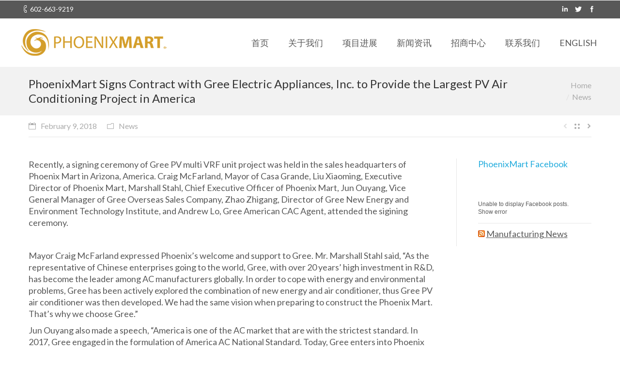

--- FILE ---
content_type: text/html; charset=UTF-8
request_url: http://chinese.translatedphoenixmart.com/phoenixmart-signs-contract-gree-electric-appliances-inc-provide-largest-pv-air-conditioning-project-america/
body_size: 10031
content:
<!DOCTYPE html>
<!--[if IE 6]>
<html id="ie6" class="ancient-ie old-ie no-js" lang="en-US" prefix="og: http://ogp.me/ns#">
<![endif]-->
<!--[if IE 7]>
<html id="ie7" class="ancient-ie old-ie no-js" lang="en-US" prefix="og: http://ogp.me/ns#">
<![endif]-->
<!--[if IE 8]>
<html id="ie8" class="old-ie no-js" lang="en-US" prefix="og: http://ogp.me/ns#">
<![endif]-->
<!--[if IE 9]>
<html id="ie9" class="old-ie9 no-js" lang="en-US" prefix="og: http://ogp.me/ns#">
<![endif]-->
<!--[if !(IE 6) | !(IE 7) | !(IE 8)  ]><!-->
<html class="no-js" lang="en-US" prefix="og: http://ogp.me/ns#">
<!--<![endif]-->
<head>
	<meta charset="UTF-8" />
		<meta name="viewport" content="width=device-width, initial-scale=1, maximum-scale=1">
			<link rel="profile" href="http://gmpg.org/xfn/11" />
	<link rel="pingback" href="http://chinese.translatedphoenixmart.com/xmlrpc.php" />
	<!--[if IE]>
	<script src="//html5shiv.googlecode.com/svn/trunk/html5.js"></script>
	<![endif]-->
	<script>
  (function(i,s,o,g,r,a,m){i['GoogleAnalyticsObject']=r;i[r]=i[r]||function(){
  (i[r].q=i[r].q||[]).push(arguments)},i[r].l=1*new Date();a=s.createElement(o),
  m=s.getElementsByTagName(o)[0];a.async=1;a.src=g;m.parentNode.insertBefore(a,m)
  })(window,document,'script','//www.google-analytics.com/analytics.js','ga');

  ga('create', 'UA-7420769-58', 'auto');
  ga('send', 'pageview');

</script>

<script>
  (function(i,s,o,g,r,a,m){i['GoogleAnalyticsObject']=r;i[r]=i[r]||function(){
  (i[r].q=i[r].q||[]).push(arguments)},i[r].l=1*new Date();a=s.createElement(o),
  m=s.getElementsByTagName(o)[0];a.async=1;a.src=g;m.parentNode.insertBefore(a,m)
  })(window,document,'script','https://www.google-analytics.com/analytics.js','ga');

  ga('create', 'UA-91271901-1', 'auto');
  ga('send', 'pageview');

</script>

<!-- Facebook Pixel Code -->
<script>
!function(f,b,e,v,n,t,s){if(f.fbq)return;n=f.fbq=function(){n.callMethod?
n.callMethod.apply(n,arguments):n.queue.push(arguments)};if(!f._fbq)f._fbq=n;
n.push=n;n.loaded=!0;n.version='2.0';n.queue=[];t=b.createElement(e);t.async=!0;
t.src=v;s=b.getElementsByTagName(e)[0];s.parentNode.insertBefore(t,s)}(window,
document,'script','//connect.facebook.net/en_US/fbevents.js');

fbq('init', '1498602640468911');
fbq('track', "PageView");</script>
<noscript><img height="1" width="1" style="display:none"
src="https://www.facebook.com/tr?id=1498602640468911&ev=PageView&noscript=1"
/></noscript>
<!-- End Facebook Pixel Code --><title>PhoenixMart Signs Contract with Gree Electric Appliances, Inc. to Provide the Largest PV Air Conditioning Project in America | PhoenixMart</title>

<!-- This site is optimized with the Yoast SEO plugin v3.8 - https://yoast.com/wordpress/plugins/seo/ -->
<link rel="canonical" href="http://chinese.translatedphoenixmart.com/phoenixmart-signs-contract-gree-electric-appliances-inc-provide-largest-pv-air-conditioning-project-america/" />
<meta property="og:locale" content="en_US" />
<meta property="og:type" content="article" />
<meta property="og:title" content="PhoenixMart Signs Contract with Gree Electric Appliances, Inc. to Provide the Largest PV Air Conditioning Project in America | PhoenixMart" />
<meta property="og:description" content="Recently, a signing ceremony of Gree PV multi VRF unit project was held in the sales headquarters of Phoenix Mart in Arizona, America. Craig McFarland, Mayor of Casa Grande, Liu Xiaoming, Executive Director of Phoenix Mart, Marshall Stahl, Chief Executive Officer of Phoenix Mart, Jun Ouyang, Vice General Manager of Gree Overseas Sales Company, Zhao&hellip;" />
<meta property="og:url" content="http://chinese.translatedphoenixmart.com/phoenixmart-signs-contract-gree-electric-appliances-inc-provide-largest-pv-air-conditioning-project-america/" />
<meta property="og:site_name" content="PhoenixMart" />
<meta property="article:publisher" content="https://www.facebook.com/PhoenixMart" />
<meta property="article:section" content="News" />
<meta property="article:published_time" content="2018-02-09T08:41:09-07:00" />
<meta property="og:image" content="http://global.gree.com/data/cms/archive/201801(4)/abc.jpg" />
<meta name="twitter:card" content="summary_large_image" />
<meta name="twitter:description" content="Recently, a signing ceremony of Gree PV multi VRF unit project was held in the sales headquarters of Phoenix Mart in Arizona, America. Craig McFarland, Mayor of Casa Grande, Liu Xiaoming, Executive Director of Phoenix Mart, Marshall Stahl, Chief Executive Officer of Phoenix Mart, Jun Ouyang, Vice General Manager of Gree Overseas Sales Company, Zhao&hellip;" />
<meta name="twitter:title" content="PhoenixMart Signs Contract with Gree Electric Appliances, Inc. to Provide the Largest PV Air Conditioning Project in America | PhoenixMart" />
<meta name="twitter:site" content="@PhoenixMart" />
<meta name="twitter:image" content="http://global.gree.com/data/cms/archive/201801(4)/abc.jpg" />
<meta name="twitter:creator" content="@PhoenixMart" />
<!-- / Yoast SEO plugin. -->

<link rel='dns-prefetch' href='//fonts.googleapis.com' />
<link rel='dns-prefetch' href='//maxcdn.bootstrapcdn.com' />
<link rel='dns-prefetch' href='//s.w.org' />
<link rel="alternate" type="application/rss+xml" title="PhoenixMart &raquo; Feed" href="http://chinese.translatedphoenixmart.com/feed/" />
<link rel="alternate" type="application/rss+xml" title="PhoenixMart &raquo; Comments Feed" href="http://chinese.translatedphoenixmart.com/comments/feed/" />
<link rel="alternate" type="application/rss+xml" title="PhoenixMart &raquo; PhoenixMart Signs Contract with Gree Electric Appliances, Inc. to Provide the Largest PV Air Conditioning Project in America Comments Feed" href="http://chinese.translatedphoenixmart.com/phoenixmart-signs-contract-gree-electric-appliances-inc-provide-largest-pv-air-conditioning-project-america/feed/" />
		<script type="text/javascript">
			window._wpemojiSettings = {"baseUrl":"https:\/\/s.w.org\/images\/core\/emoji\/2\/72x72\/","ext":".png","svgUrl":"https:\/\/s.w.org\/images\/core\/emoji\/2\/svg\/","svgExt":".svg","source":{"concatemoji":"http:\/\/chinese.translatedphoenixmart.com\/wp-includes\/js\/wp-emoji-release.min.js?ver=4.6.29"}};
			!function(e,o,t){var a,n,r;function i(e){var t=o.createElement("script");t.src=e,t.type="text/javascript",o.getElementsByTagName("head")[0].appendChild(t)}for(r=Array("simple","flag","unicode8","diversity","unicode9"),t.supports={everything:!0,everythingExceptFlag:!0},n=0;n<r.length;n++)t.supports[r[n]]=function(e){var t,a,n=o.createElement("canvas"),r=n.getContext&&n.getContext("2d"),i=String.fromCharCode;if(!r||!r.fillText)return!1;switch(r.textBaseline="top",r.font="600 32px Arial",e){case"flag":return(r.fillText(i(55356,56806,55356,56826),0,0),n.toDataURL().length<3e3)?!1:(r.clearRect(0,0,n.width,n.height),r.fillText(i(55356,57331,65039,8205,55356,57096),0,0),a=n.toDataURL(),r.clearRect(0,0,n.width,n.height),r.fillText(i(55356,57331,55356,57096),0,0),a!==n.toDataURL());case"diversity":return r.fillText(i(55356,57221),0,0),a=(t=r.getImageData(16,16,1,1).data)[0]+","+t[1]+","+t[2]+","+t[3],r.fillText(i(55356,57221,55356,57343),0,0),a!=(t=r.getImageData(16,16,1,1).data)[0]+","+t[1]+","+t[2]+","+t[3];case"simple":return r.fillText(i(55357,56835),0,0),0!==r.getImageData(16,16,1,1).data[0];case"unicode8":return r.fillText(i(55356,57135),0,0),0!==r.getImageData(16,16,1,1).data[0];case"unicode9":return r.fillText(i(55358,56631),0,0),0!==r.getImageData(16,16,1,1).data[0]}return!1}(r[n]),t.supports.everything=t.supports.everything&&t.supports[r[n]],"flag"!==r[n]&&(t.supports.everythingExceptFlag=t.supports.everythingExceptFlag&&t.supports[r[n]]);t.supports.everythingExceptFlag=t.supports.everythingExceptFlag&&!t.supports.flag,t.DOMReady=!1,t.readyCallback=function(){t.DOMReady=!0},t.supports.everything||(a=function(){t.readyCallback()},o.addEventListener?(o.addEventListener("DOMContentLoaded",a,!1),e.addEventListener("load",a,!1)):(e.attachEvent("onload",a),o.attachEvent("onreadystatechange",function(){"complete"===o.readyState&&t.readyCallback()})),(a=t.source||{}).concatemoji?i(a.concatemoji):a.wpemoji&&a.twemoji&&(i(a.twemoji),i(a.wpemoji)))}(window,document,window._wpemojiSettings);
		</script>
		<style type="text/css">
img.wp-smiley,
img.emoji {
	display: inline !important;
	border: none !important;
	box-shadow: none !important;
	height: 1em !important;
	width: 1em !important;
	margin: 0 .07em !important;
	vertical-align: -0.1em !important;
	background: none !important;
	padding: 0 !important;
}
</style>
<link rel='stylesheet' id='layerslider-css'  href='http://chinese.translatedphoenixmart.com/wp-content/plugins/LayerSlider/static/css/layerslider.css?ver=5.4.0' type='text/css' media='all' />
<link rel='stylesheet' id='ls-google-fonts-css'  href='http://fonts.googleapis.com/css?family=Lato:100,300,regular,700,900%7COpen+Sans:300%7CIndie+Flower:regular%7COswald:300,regular,700&#038;subset=latin%2Clatin-ext' type='text/css' media='all' />
<link rel='stylesheet' id='cff-css'  href='http://chinese.translatedphoenixmart.com/wp-content/plugins/custom-facebook-feed/css/cff-style.css?ver=2.4.5' type='text/css' media='all' />
<link rel='stylesheet' id='cff-font-awesome-css'  href='https://maxcdn.bootstrapcdn.com/font-awesome/4.5.0/css/font-awesome.min.css?ver=4.5.0' type='text/css' media='all' />
<link rel='stylesheet' id='dt-web-fonts-css'  href='http://fonts.googleapis.com/css?family=Lato%7COpen+Sans%7CRoboto%3A400%2C500&#038;ver=4.6.29' type='text/css' media='all' />
<link rel='stylesheet' id='dt-main-css'  href='http://chinese.translatedphoenixmart.com/wp-content/themes/dt-the7/css/main.min.css?ver=2.3.5' type='text/css' media='all' />
<!--[if lt IE 9]>
<link rel='stylesheet' id='dt-old-ie-css'  href='http://chinese.translatedphoenixmart.com/wp-content/themes/dt-the7/css/old-ie.min.css?ver=2.3.5' type='text/css' media='all' />
<![endif]-->
<link rel='stylesheet' id='dt-awsome-fonts-css'  href='http://chinese.translatedphoenixmart.com/wp-content/themes/dt-the7/css/font-awesome.min.css?ver=2.3.5' type='text/css' media='all' />
<link rel='stylesheet' id='dt-fontello-css'  href='http://chinese.translatedphoenixmart.com/wp-content/themes/dt-the7/css/fontello/css/fontello.css?ver=2.3.5' type='text/css' media='all' />
<!--[if lt IE 9]>
<link rel='stylesheet' id='dt-custom-old-ie.less-css'  href='http://chinese.translatedphoenixmart.com/wp-content/uploads/wp-less/dt-the7/css/custom-old-ie-b930538a3e.css?ver=2.3.5' type='text/css' media='all' />
<![endif]-->
<link rel='stylesheet' id='dt-main.less-css'  href='http://chinese.translatedphoenixmart.com/wp-content/uploads/wp-less/dt-the7/css/main-b930538a3e.css?ver=2.3.5' type='text/css' media='all' />
<link rel='stylesheet' id='dt-custom.less-css'  href='http://chinese.translatedphoenixmart.com/wp-content/uploads/wp-less/dt-the7/css/custom-b930538a3e.css?ver=2.3.5' type='text/css' media='all' />
<link rel='stylesheet' id='dt-media.less-css'  href='http://chinese.translatedphoenixmart.com/wp-content/uploads/wp-less/dt-the7/css/media-b930538a3e.css?ver=2.3.5' type='text/css' media='all' />
<link rel='stylesheet' id='style-css'  href='http://chinese.translatedphoenixmart.com/wp-content/themes/dt-the7/style.css?ver=2.3.5' type='text/css' media='all' />
<style id='style-inline-css' type='text/css'>
ul.rss-aggregator{
    list-style-type: none;
}
.thumbnail-excerpt img{
    float: none !important;
}
 
.thumbnail-excerpt {
    text-align: center;
}
</style>
<link rel='stylesheet' id='bsf-Defaults-css'  href='http://chinese.translatedphoenixmart.com/wp-content/uploads/smile_fonts/Defaults/Defaults.css?ver=4.6.29' type='text/css' media='all' />
<script type='text/javascript' src='http://chinese.translatedphoenixmart.com/wp-includes/js/jquery/jquery.js?ver=1.12.4'></script>
<script type='text/javascript' src='http://chinese.translatedphoenixmart.com/wp-includes/js/jquery/jquery-migrate.min.js?ver=1.4.1'></script>
<script type='text/javascript'>
/* <![CDATA[ */
var dtLocal = {"passText":"To view this protected post, enter the password below:","moreButtonText":{"loading":"Loading..."},"postID":"14447","ajaxurl":"http:\/\/chinese.translatedphoenixmart.com\/wp-admin\/admin-ajax.php","contactNonce":"ae01e97eae","ajaxNonce":"6f3326a6a1","pageData":"","themeSettings":{"smoothScroll":"off","lazyLoading":false,"accentColor":{"mode":"solid","color":"#3da6a1"},"mobileHeader":{"firstSwitchPoint":970},"content":{"responsivenessTreshold":970,"textColor":"#585858","headerColor":"#252527"},"stripes":{"stripe1":{"textColor":"#f2f2f2","headerColor":"#ffffff"},"stripe2":{"textColor":"#f9f9f9","headerColor":"#f9f9f9"},"stripe3":{"textColor":"#ffffff","headerColor":"#ffffff"}}}};
/* ]]> */
</script>
<script type='text/javascript' src='http://chinese.translatedphoenixmart.com/wp-content/themes/dt-the7/js/above-the-fold.min.js?ver=2.3.5'></script>
<link rel='https://api.w.org/' href='http://chinese.translatedphoenixmart.com/wp-json/' />
<link rel="EditURI" type="application/rsd+xml" title="RSD" href="http://chinese.translatedphoenixmart.com/xmlrpc.php?rsd" />
<link rel="wlwmanifest" type="application/wlwmanifest+xml" href="http://chinese.translatedphoenixmart.com/wp-includes/wlwmanifest.xml" /> 
<meta name="generator" content="WordPress 4.6.29" />
<link rel='shortlink' href='http://chinese.translatedphoenixmart.com/?p=14447' />
<link rel="alternate" type="application/json+oembed" href="http://chinese.translatedphoenixmart.com/wp-json/oembed/1.0/embed?url=http%3A%2F%2Fchinese.translatedphoenixmart.com%2Fphoenixmart-signs-contract-gree-electric-appliances-inc-provide-largest-pv-air-conditioning-project-america%2F" />
<link rel="alternate" type="text/xml+oembed" href="http://chinese.translatedphoenixmart.com/wp-json/oembed/1.0/embed?url=http%3A%2F%2Fchinese.translatedphoenixmart.com%2Fphoenixmart-signs-contract-gree-electric-appliances-inc-provide-largest-pv-air-conditioning-project-america%2F&#038;format=xml" />
		<script type="text/javascript">
			dtGlobals.logoEnabled = 1;
			dtGlobals.logoURL = 'http://chinese.translatedphoenixmart.com/wp-content/uploads/PhoenixMart_Logo-menu-1.png';
			dtGlobals.logoW = '300';
			dtGlobals.logoH = '55';
			smartMenu = 1;
		</script>
		<meta name="generator" content="Powered by Visual Composer - drag and drop page builder for WordPress."/>
<!--[if lte IE 9]><link rel="stylesheet" type="text/css" href="http://chinese.translatedphoenixmart.com/wp-content/plugins/js_composer/assets/css/vc_lte_ie9.min.css" media="screen"><![endif]--><!-- icon -->
<link rel="icon" href="http://chinese.translatedphoenixmart.com/wp-content/uploads/2015/02/favicon.png" type="image/png" />
<link rel="shortcut icon" href="http://chinese.translatedphoenixmart.com/wp-content/uploads/2015/02/favicon.png" type="image/png" />
<noscript><style type="text/css"> .wpb_animate_when_almost_visible { opacity: 1; }</style></noscript></head>

<body class="single single-post postid-14447 single-format-standard no-comments btn-ios footer-overlap style-minimal boxes-transparent-bg light-icons phantom-fade wpb-js-composer js-comp-ver-5.0.1 vc_responsive">

<div id="load" class="light-loading"><div class="pace pace-active"><div class="pace-activity"></div></div></div>

<div id="page">

<div class="page-inner">
<!-- left, center, classic, side -->

		<!-- !Header -->
	<header id="header" class="menu-centered show-device-logo show-mobile-logo dt-parent-menu-clickable logo-left" role="banner"><!-- class="overlap"; class="logo-left", class="logo-center", class="logo-classic" -->

				<!-- !Top-bar -->
		<div id="top-bar" role="complementary" class="text-small solid-bg top-bar-hide">
			<div class="wf-wrap">
				<div class="wf-container-top">
					<div class="wf-table wf-mobile-collapsed">

						
						<div class=" wf-td"><span class="mini-contacts phone">602-663-9219</span></div>
						<div class="right-block wf-td"><div class="soc-ico disabled-bg hover-disabled-bg"><a title="Facebook" href="https://www.facebook.com/PhoenixMart" target="_blank" class="facebook"><span class="assistive-text">Facebook</span></a><a title="Twitter" href="http://www.twitter.com/PhoenixMart" target="_blank" class="twitter"><span class="assistive-text">Twitter</span></a><a title="Linkedin" href="http://www.linkedin.com/company/phoenixmart" target="_blank" class="linkedin"><span class="assistive-text">Linkedin</span></a></div></div>
					</div><!-- .wf-table -->
				</div><!-- .wf-container-top -->
			</div><!-- .wf-wrap -->
		</div><!-- #top-bar -->
		<div class="wf-wrap ">

			<div class="wf-table">

								<!-- !- Branding -->
				<div id="branding" class="wf-td">

					<a href="http://chinese.translatedphoenixmart.com/"><img class="preload-me" src="http://chinese.translatedphoenixmart.com/wp-content/uploads/PhoenixMart_Logo-menu-1.png" width="300" height="55"   alt="PhoenixMart" /><img class="mobile-logo preload-me" src="http://chinese.translatedphoenixmart.com/wp-content/uploads/PhoenixMartTM_Logo_small_R.png" width="200" height="37"   alt="PhoenixMart" /></a>
					<div id="site-title" class="assistive-text">PhoenixMart</div>
					<div id="site-description" class="assistive-text">Global Product Marketplace</div>
				</div>
						<!-- !- Navigation -->
		<nav id="navigation" class="wf-td">
			<ul id="main-nav" class="fancy-rollovers wf-mobile-hidden underline-hover">
<li class=" menu-item menu-item-type-post_type menu-item-object-page menu-item-13457 first"><a href="http://chinese.translatedphoenixmart.com/"><span>首页</span></a></li> 
<li class=" menu-item menu-item-type-post_type menu-item-object-page menu-item-13451 dt-mega-menu mega-auto-width mega-column-3"><a href="http://chinese.translatedphoenixmart.com/about-chinese/"><span>关于我们</span></a></li> 
<li class=" menu-item menu-item-type-post_type menu-item-object-page menu-item-13452"><a href="http://chinese.translatedphoenixmart.com/progress-chinese/"><span>项目进展</span></a></li> 
<li class=" menu-item menu-item-type-post_type menu-item-object-page menu-item-14454"><a href="http://chinese.translatedphoenixmart.com/news/"><span>新闻资讯</span></a></li> 
<li class=" menu-item menu-item-type-post_type menu-item-object-page menu-item-13454"><a href="http://chinese.translatedphoenixmart.com/leasing-chinese/"><span>招商中心</span></a></li> 
<li class=" menu-item menu-item-type-post_type menu-item-object-page menu-item-13455"><a href="http://chinese.translatedphoenixmart.com/contact-chinese/"><span>联系我们</span></a></li> 
<li class=" menu-item menu-item-type-custom menu-item-object-custom menu-item-13458 dt-mega-menu mega-auto-width mega-column-3"><a href="http://www.phoenixmart.com"><span>ENGLISH</span></a></li> 
</ul>
				<a href="#show-menu" rel="nofollow" id="mobile-menu" class="accent-bg">
					<span class="menu-open">Menu</span>
					<span class="menu-back">back</span>
					<span class="wf-phone-visible">&nbsp;</span>
				</a>

			
			<div class="right-block text-near-menu "></div>
		</nav>

			
			</div><!-- .wf-table -->
		</div><!-- .wf-wrap -->

	</header><!-- #masthead -->


		
	
		<div class="page-title title-left transparent-bg" style="min-height: 100px;">
			<div class="wf-wrap">
				<div class="wf-container-title">
					<div class="wf-table" style="height: 100px;">

						<div class="wf-td hgroup"><h1 class="h3-size entry-title">PhoenixMart Signs Contract with Gree Electric Appliances, Inc. to Provide the Largest PV Air Conditioning Project in America</h1></div><div class="wf-td"><div class="assistive-text">You are here:</div><ol class="breadcrumbs text-normal" xmlns:v="http://rdf.data-vocabulary.org/#"><li typeof="v:Breadcrumb"><a rel="v:url" property="v:title" href="http://chinese.translatedphoenixmart.com/" title="">Home</a></li><li typeof="v:Breadcrumb"><a rel="v:url" property="v:title" href="http://chinese.translatedphoenixmart.com/category/news/">News</a></li><li class="current">PhoenixMart Signs Contract with Gree Electric Appliances, Inc. to Provide the Largest PV Air Conditioning Project in America</li></ol></div>
					</div>
				</div>
			</div>
		</div>

		
	
	<div id="main" class="sidebar-right"><!-- class="sidebar-none", class="sidebar-left", class="sidebar-right" -->

		
		<div class="main-gradient"></div>
		<div class="wf-wrap">
			<div class="wf-container-main">

				<div class="article-top-bar transparent-bg"><div class="wf-wrap"><div class="wf-container-top"><div class="entry-meta"><a href="http://chinese.translatedphoenixmart.com/2018/02/09/" title="8:41 am" class="data-link" rel="bookmark"><time class="entry-date updated" datetime="2018-02-09T08:41:09+00:00">February 9, 2018</time></a><span class="category-link"><a href="http://chinese.translatedphoenixmart.com/category/news/" >News</a></span></div><div class="navigation-inner"><div class="single-navigation-wrap"><a class="prev-post disabled" href="javascript: void(0);"></a><a class="back-to-list" href="http://chinese.translatedphoenixmart.com/phoenixmart-blog/"></a><a class="next-post" href="http://chinese.translatedphoenixmart.com/phoenixmart-selects-facility-management-partner/" rel="prev"></a></div></div></div></div></div>
	
		
			
			<!-- !- Content -->
			<div id="content" class="content" role="main">

				
<article id="post-14447" class="post-14447 post type-post status-publish format-standard category-news description-off">

	
	
	<div class="news_content">
<p>Recently, a signing ceremony of Gree PV multi VRF unit project was held in the sales headquarters of Phoenix Mart in Arizona, America. Craig McFarland, Mayor of Casa Grande, Liu Xiaoming, Executive Director of Phoenix Mart, Marshall Stahl, Chief Executive Officer of Phoenix Mart, Jun Ouyang, Vice General Manager of Gree Overseas Sales Company, Zhao Zhigang, Director of Gree New Energy and Environment Technology Institute, and Andrew Lo, Gree American CAC Agent, attended the sigining ceremony.</p>
<p><img title="" src="http://global.gree.com/data/cms/archive/201801(4)/abc.jpg" alt="" width="600" height="450" align="" /></p>
<p>Mayor Craig McFarland expressed Phoenix’s welcome and support to Gree. Mr. Marshall Stahl said, “As the representative of Chinese enterprises going to the world, Gree, with over 20 years’ high investment in R&amp;D, has become the leader among AC manufacturers globally. In order to cope with energy and environmental problems, Gree has been actively explored the combination of new energy and air conditioner, thus Gree PV air conditioner was then developed. We had the same vision when preparing to construct the Phoenix Mart. That’s why we choose Gree.”</p>
<p>Jun Ouyang also made a speech, “America is one of the AC market that are with the strictest standard. In 2017, Gree engaged in the formulation of America AC National Standard. Today, Gree enters into Phoenix Mart; we hope to witness the rise of China’s intelligent products here.”</p>
<p><strong>Gree Futuristic Technologies Serve the Largest Trade Platform in North and South America</strong></p>
<p>Phoenix of Arizona is one of the fastest growing regions in America in recent years. Phoenix Mart, located in Phoenix, is the largest and most modern new brand center in North and South America with both online and offline business operational modes, integrating wholesales, Internet marketing and logistics trade exhibition.</p>
<p>Phoenix Mart, with a floor area of 600,000 m2, adopts Gree PV air conditioner with total cooling capacity of over 4,200 refrigeration tons, which is the largest PV air conditioning project in America and even in the world at present. It adopts over 1,200 sets of air conditioning equipment, and installed capacity of PV panel is over 6.7 megawatts.</p>
<p>Gree PV air conditioner adopts PV direct-driven technology. The air conditioning system can directly use the direct current generated from PV panel, which was initially developed in the industry. It can save at least 10% energy loss compared with traditional mode of PV panel and dc-to-ac converter.</p>
<p>The Gree’s 2nd generation PV multi VRF unit that was chosen in this project is an integrated PV multi VRF unit, which has five operating modes and can adapt to different operation environment by adjusting the function to select power generation, power consumption and power supply to public power grid.</p>
<p>It has integrated combining box, dc-to-ac converter and related technologies to greatly reduce the installation cost and save the space. The dc-to-ac converter is installed inside the air conditioner, thus there is no need to conduct daily maintenance for it.</p>
<p>In 2017, Gree PV Direct-driven Inverter Multi VRF Unit obtained the first PV Multi VRF Unit Certificate issued by UL Product Certification Authority.</p>
<p><strong>Gree accelerates the development of new energy in overseas market</strong></p>
<p>Facing with the great challenge of global climate change, concept of “low-carbon city” has become a common pursuit around the world.</p>
<p>According to related data, PV air conditioner is developing fast in the American market in recent years. America has become one of the fastest growing PV markets. Even though there were only two years for Gree Multi VRF Unit to enter into the American market, it greatly suits to the demand and feature of American PV market, showing a bright prospect.</p>
<p>At present, Gree has established 5,000 sets of PV systems in 22 countries and regions globally. Based on the PV air conditioning system, Gree further upgrades the whole program of power supply and power consumption, and promotes the construction of a new networking energy world, therefore G-IEMS is developed.</p>
<p>Arizona is one of the regions with the richest light resource in America or even the world. The Phoenix Mart PV Air Conditioner Project symbolizes a new step of Gree Multi VRF Unit in the American market, also a solid base for the promotion of Gree PV air conditioner in the world.</p>
<p>Phoenix Mart, and the coming training centers which will be established in Los Angeles and Las Vegas, will form a “new energy” road running through the southwest of America, which can provide a whole set of PV project solutions and better services for the local market, so as to improve energy use and the environment.</p>
<p>For the moment, Gree has established three CAC showrooms and training centers in North America, namely New York, Chicago, and Huston, which have performed the function of product exhibition, technical training, pre-sales consultation and after-sales service, etc.</p>
<p>PV air conditioner is only a reflection of Gree innovation. In 2018, Gree will continue to establish the fourth, the fifth and more CAC showrooms and training centers, to explore a special road for Chinese product to go abroad by focusing on responsibility, technology and quality.</p>
</div>
<div class="nav"></div>
<div class="news_content"> Source: http://global.gree.com/ywb/presscenter/companynews/20180123/detail-18233.shtml</div>

	
	<div class="post-meta wf-mobile-collapsed"><div class="project-share-overlay allways-visible-icons"><a  class="share-button entry-share dt-btn-m btn-link" href="#">Share this post</a><div class="soc-ico"><a href="http://www.linkedin.com/shareArticle?mini=true&#038;url=http%3A%2F%2Fchinese.translatedphoenixmart.com%2Fphoenixmart-signs-contract-gree-electric-appliances-inc-provide-largest-pv-air-conditioning-project-america%2F&#038;title=PhoenixMart+Signs+Contract+with+Gree+Electric+Appliances%2C+Inc.+to+Provide+the+Largest+PV+Air+Conditioning+Project+in+America&#038;summary=&#038;source=PhoenixMart" class="linkedin" target="_blank" title="LinkedIn"><span class="assistive-text">LinkedIn</span></a><a href="http://www.facebook.com/sharer.php?m2w&#038;s=100&#038;p%5Burl%5D=http://chinese.translatedphoenixmart.com/phoenixmart-signs-contract-gree-electric-appliances-inc-provide-largest-pv-air-conditioning-project-america/&#038;p%5Btitle%5D=PhoenixMart+Signs+Contract+with+Gree+Electric+Appliances%2C+Inc.+to+Provide+the+Largest+PV+Air+Conditioning+Project+in+America" class="facebook" target="_blank" title="Facebook"><span class="assistive-text">Facebook</span></a><a href="http://twitter.com/home?status=PhoenixMart+Signs+Contract+with+Gree+Electric+Appliances%2C+Inc.+to+Provide+the+Largest+PV+Air+Conditioning+Project+in+America+http%3A%2F%2Fchinese.translatedphoenixmart.com%2Fphoenixmart-signs-contract-gree-electric-appliances-inc-provide-largest-pv-air-conditioning-project-america%2F" class="twitter" target="_blank" title="Twitter"><span class="assistive-text">Twitter</span></a><a href="http://plus.google.com/share?url=http://chinese.translatedphoenixmart.com/phoenixmart-signs-contract-gree-electric-appliances-inc-provide-largest-pv-air-conditioning-project-america/&#038;title=PhoenixMart+Signs+Contract+with+Gree+Electric+Appliances,+Inc.+to+Provide+the+Largest+PV+Air+Conditioning+Project+in+America" class="google" target="_blank" title="Google+"><span class="assistive-text">Google+</span></a><a href="//pinterest.com/pin/create/button/" class="pinterest pinit-marklet" target="_blank" title="Pinterest" data-pin-config="above" data-pin-do="buttonBookmark"><span class="assistive-text">Pinterest</span></a></div></div></div>
	
	
	
	
</article><!-- #post-14447 -->
				

			</div><!-- #content .wf-cell -->

			
				<aside id="sidebar" class="sidebar">
					<div class="sidebar-content">
						<section id="text-8" class="widget widget_text"><div class="widget-title">PhoenixMart Facebook</div>			<div class="textwidget"><div class="cff-wrapper"><div id="cff" data-char="" class="cff-default-styles" ><div class="cff-likebox cff-top" ><script src="https://connect.facebook.net/en_US/all.js#xfbml=1&appId=712681982206086"></script><div class="fb-page" data-href="https://www.facebook.com/PhoenixMart" data-width="300" data-hide-cover="false" data-show-facepile="false" data-small-header="false" data-hide-cta="false" data-show-posts="false" data-adapt-container-width="true"><div class="fb-xfbml-parse-ignore"><blockquote cite="https://www.facebook.com/PhoenixMart"><a href="https://www.facebook.com/PhoenixMart">View on Facebook</a></blockquote></div></div><div id="fb-root"></div></div><div class="cff-error-msg"><p>Unable to display Facebook posts.<br/><a href="javascript:void(0);" id="cff-show-error" onclick="cffShowError()">Show error</a><script type="text/javascript">function cffShowError() { document.getElementById("cff-error-reason").style.display = "block"; document.getElementById("cff-show-error").style.display = "none"; }</script></p><div id="cff-error-reason">Error: Error validating application. Application has been deleted.<br />Type: OAuthException<br />Code: 190<br />Please refer to our <a href="http://smashballoon.com/custom-facebook-feed/docs/errors/" target="_blank">Error Message Reference</a>.</div></div></div></div></div>
		</section><section id="rss-2" class="widget widget_rss"><div class="widget-title"><a class="rsswidget" href="http://www.shopfloor.org/?_ga=1.29450303.1469475780.1466801388"><img class="rss-widget-icon" style="border:0" width="14" height="14" src="http://chinese.translatedphoenixmart.com/wp-includes/images/rss.png" alt="RSS" /></a> <a class="rsswidget" href="">Manufacturing News</a></div></section>					</div>
				</aside><!-- #sidebar -->


		


			</div><!-- .wf-container -->
		</div><!-- .wf-wrap -->
	</div><!-- #main -->

	</div>
	<!-- !Footer -->
	<footer id="footer" class="footer solid-bg">

		
			<div class="wf-wrap">
				<div class="wf-container-footer">
					<div class="wf-container">

						<section id="text-9" class="widget widget_text wf-cell wf-1-4"><div class="widget-title">联系我们</div>			<div class="textwidget"><p style="font-size:15px; line-height:18px; font-weight:300;">14500 N. Northsight Blvd. 
<br />Suite #116 Scottsdale, AZ 85260</p>
 
<p style="font-size:15px; line-height:18px; font-weight:300;"><strong>P</strong> (602)663-9219
<br /><strong>F</strong> (602)457-6779</p>

 <a style="color:#F7A400; font-size:18px; text-decoration: none; font-weight:400;" href="mailto:info@PhoenixMart.com" target="_blank"> info@PhoenixMart.com</a></div>
		</section><section id="text-10" class="widget widget_text wf-cell wf-1-2"><div class="widget-title">持续关注我们</div>			<div class="textwidget"><a style="padding-right:25px;" href="https://www.facebook.com/PhoenixMart/" target="_blank"><img src="/wp-content/uploads/flatIconSet-facebook.png" onmouseover="this.src='/wp-content/uploads/flatIconSet-facebook.png'" onmouseout="this.src='/wp-content/uploads/flatIconSet-facebook.png'" width="53" height="53" title="Follow PhoenixMart on Facebook" /></a> <a style="padding-right:25px;" href="https://twitter.com/PhoenixMart" target="_blank"><img src="/wp-content/uploads/flatIconSet-twitter.png" onmouseover="this.src='/wp-content/uploads/flatIconSet-twitter.png'" onmouseout="this.src='/wp-content/uploads/flatIconSet-twitter.png'" width="53" height="53" title="Follow PhoenixMart on Twitter" /></a> <a href="https://www.linkedin.com/company/phoenixmart" target="_blank"><img src="/wp-content/uploads/flatIconSet-linkedin.png" onmouseover="this.src='/wp-content/uploads/flatIconSet-linkedin.png'" onmouseout="this.src='/wp-content/uploads/flatIconSet-linkedin.png'" width="54" height="54" title="Follow PhoenixMart on LinkedIn" /></a></div>
		</section>
					</div><!-- .wf-container -->
				</div><!-- .wf-container-footer -->
			</div><!-- .wf-wrap -->

		
<!-- !Bottom-bar -->
<div id="bottom-bar" class="solid-bg" role="contentinfo">
	<div class="wf-wrap">
		<div class="wf-container-bottom">
			<div class="wf-table wf-mobile-collapsed">

				
				<div class="wf-td">

					
				</div>

				
					<div class="wf-td bottom-text-block">

						<p>Copyright 2016 PhoenixMart®, LLC.</p>

					</div>

				
			</div>
		</div><!-- .wf-container-bottom -->
	</div><!-- .wf-wrap -->
</div><!-- #bottom-bar -->
	</footer><!-- #footer -->



	<a href="#" class="scroll-top"></a>

</div><!-- #page -->
<!-- Custom Facebook Feed JS -->
<script type="text/javascript">
var cfflinkhashtags = "true";
</script>
<script type='text/javascript' src='http://chinese.translatedphoenixmart.com/wp-content/plugins/custom-facebook-feed/js/cff-scripts.js?ver=2.4.5'></script>
<script type='text/javascript' src='http://chinese.translatedphoenixmart.com/wp-content/themes/dt-the7/js/main.min.js?ver=2.3.5'></script>
<script type='text/javascript' src='http://chinese.translatedphoenixmart.com/wp-includes/js/wp-embed.min.js?ver=4.6.29'></script>
</body>
</html>

--- FILE ---
content_type: text/plain
request_url: https://www.google-analytics.com/j/collect?v=1&_v=j102&a=510550989&t=pageview&_s=1&dl=http%3A%2F%2Fchinese.translatedphoenixmart.com%2Fphoenixmart-signs-contract-gree-electric-appliances-inc-provide-largest-pv-air-conditioning-project-america%2F&ul=en-us%40posix&dt=PhoenixMart%20Signs%20Contract%20with%20Gree%20Electric%20Appliances%2C%20Inc.%20to%20Provide%20the%20Largest%20PV%20Air%20Conditioning%20Project%20in%20America%20%7C%20PhoenixMart&sr=1280x720&vp=1280x720&_u=IEBAAEABAAAAACAAI~&jid=127926177&gjid=605133947&cid=961064144.1766575221&tid=UA-7420769-58&_gid=1102177878.1766575221&_r=1&_slc=1&z=1379745159
body_size: -456
content:
2,cG-J2NCDPSH6L